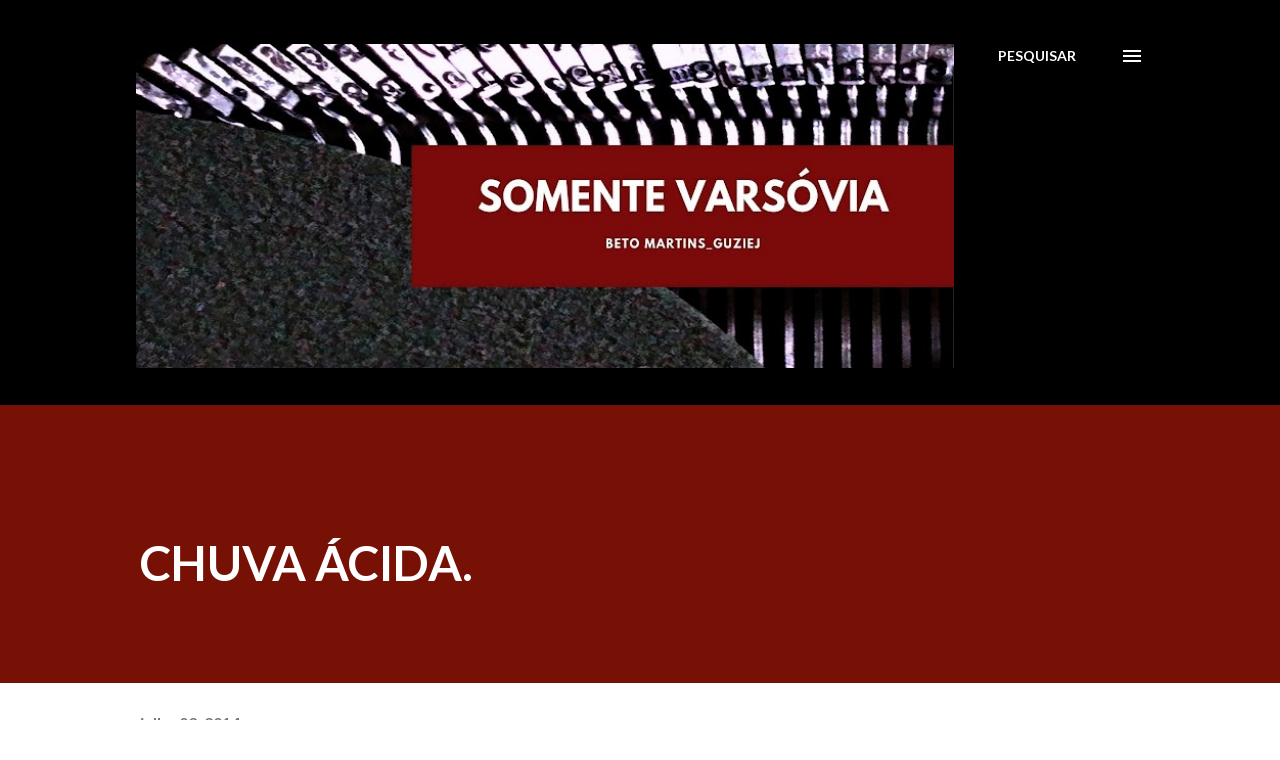

--- FILE ---
content_type: text/html; charset=UTF-8
request_url: http://www.somentevarsovia.com/b/stats?style=BLACK_TRANSPARENT&timeRange=ALL_TIME&token=APq4FmBY8gmYO28obgUNPsN-2vqN9VQKtQ9BbOdDzyV-5hy3UQEaIfG7Ya2zbe5U8lOs8pdV5sJ6N3DWxy3q7udPWX1wWsizfA
body_size: 249
content:
{"total":173426,"sparklineOptions":{"backgroundColor":{"fillOpacity":0.1,"fill":"#000000"},"series":[{"areaOpacity":0.3,"color":"#202020"}]},"sparklineData":[[0,4],[1,7],[2,7],[3,3],[4,3],[5,16],[6,16],[7,65],[8,47],[9,8],[10,7],[11,5],[12,62],[13,4],[14,4],[15,6],[16,16],[17,3],[18,3],[19,3],[20,1],[21,3],[22,54],[23,2],[24,3],[25,2],[26,98],[27,3],[28,4],[29,1]],"nextTickMs":3600000}